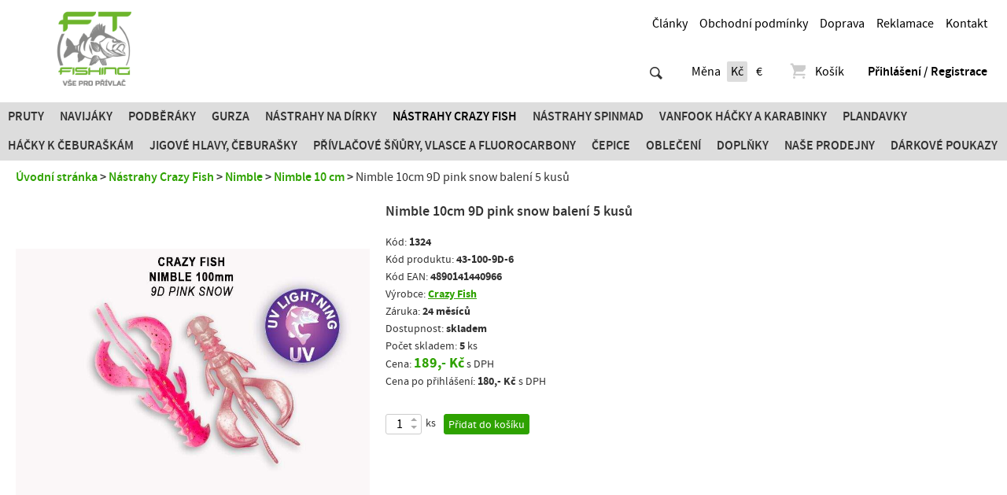

--- FILE ---
content_type: text/html; charset=utf-8
request_url: https://www.ftfishing.cz/nastrahy-crazy-fish/nimble/nimble-10-cm/1324-nimble-10cm-9d-pink-snow-baleni-5-kusu
body_size: 4342
content:
<!doctype html>
<html class="no-js" lang="cs">
<head>
<meta charset="utf-8" />
<title>Nimble 10cm 9D pink snow balení 5 kusů | FT Fishing.cz</title>
<meta name="description" content="Nimble 10cm 9D pink snow balení 5 kusů FT Fishing.cz" />
<meta name="keywords" content="Nimble 10cm 9D pink snow balení 5 kusů FT Fishing.cz" />
<meta property="og:title" content="Nimble 10cm 9D pink snow balení 5 kusů | FT Fishing.cz" />
<meta property="og:description" content="Nimble 10cm 9D pink snow balení 5 kusů FT Fishing.cz" />
<meta property="og:type" content="product" />
<meta property="og:image" content="https://www.ftfishing.cz/data/shop/goods/3000.jpg" />
<meta property="og:url" content="https://www.ftfishing.cz/nastrahy-crazy-fish/nimble/nimble-10-cm/1324-nimble-10cm-9d-pink-snow-baleni-5-kusu" />
<meta name="author" content="enovigo s.r.o., www.enovigo.com" />
<meta name="dcterms.rightsHolder" content="Copyright Fishing Trade CZ s.r.o. 2016 - 2026. All Rights Reserved.">
<meta name="viewport" content="width=device-width, initial-scale=1.0" />
<meta name="apple-mobile-web-app-capable" content="yes" />
<meta name="apple-mobile-web-app-status-bar-style" content="black" />
<link rel="shortcut icon" href="https://www.ftfishing.cz/css/local/favicon.ico" type="image/x-icon" />
<link rel="preload" href="https://www.ftfishing.cz/css/all.css?v=0ef2dc34a734770799f9d37e891a3a83" as="style" />
<link rel="preload" href="https://www.ftfishing.cz/js/all.js?v=22059fd538ca64f78864d991cf47cc7f" as="script" />
<link rel="stylesheet" href="https://www.ftfishing.cz/css/all.css?v=0ef2dc34a734770799f9d37e891a3a83" />
<link rel="preload" href="https://www.ftfishing.cz/css/async.css?v=990aab2f8b1cecb93944a559e18dc62e" as="style" onload="this.onload=null;this.rel='stylesheet'" />
<noscript><link rel="stylesheet" href="https://www.ftfishing.cz/css/async.css?v=990aab2f8b1cecb93944a559e18dc62e"></noscript>
<script src="https://www.ftfishing.cz/js/all.js?v=22059fd538ca64f78864d991cf47cc7f"></script>
<script async src="https://www.googletagmanager.com/gtag/js?id=UA-90413437-1"></script><script>window.dataLayer = window.dataLayer || [];function gtag(){dataLayer.push(arguments);}gtag('js', new Date());gtag('config', 'UA-90413437-1');gtag('config', 'G-WMR0T8B3E7');</script></head>
<body>
<div id="fb-root"></div><script>window.fbAsyncInit = function(){ FB.init({ appId : '1531348850229987', xfbml : true, version : 'v9.0' }); };</script><script>$(document).ready(function(){ window.setTimeout(function(){ var fbChatScript = document.createElement('script'); fbChatScript.setAttribute('src', 'https://connect.facebook.net/cs_CZ/sdk.js'); document.body.appendChild(fbChatScript); }, 5000); });</script><section class="wrapper"><header><a href="https://www.ftfishing.cz/" class="logo"></a><div class="fb-info"><div class="fb-like" data-href="https://www.facebook.com/privlac" data-layout="button_count" data-action="like" data-size="small" data-show-faces="false" data-share="true"></div><ul class="info"><li class="link"><a href="https://www.ftfishing.cz/clanky">Články</a></li><li class="link"><a href="https://www.ftfishing.cz/obchodni-podminky">Obchodní podmínky</a></li><li class="link"><a href="https://www.ftfishing.cz/doprava">Doprava</a></li><li class="link"><a href="https://www.ftfishing.cz/reklamace">Reklamace</a></li><li class="link"><a href="https://www.ftfishing.cz/kontakt">Kontakt</a></li></ul></div><div class="search-currency"><div class="searchWrapper"><form method="post" enctype="multipart/form-data" class="search" action="https://www.ftfishing.cz/search" data-ajax-search="https://www.ftfishing.cz/a/search?cfg=3eyg3HVDpTF1KDyqxmANeHM7EdPxdBqwU1bU0fwQsjZDAN8A4IUwHB9k4nR2EdOtUA67n12V5U0wNyVdsuqY2GYdIn0"><input class="t" type="text" name="search" placeholder="Hledat ..." value="" autocomplete="off" autocorrect="off" autocapitalize="off" /><input class="s" type="submit" value="" /><ul style="display:none;"></ul></form></div><div class="currency"><span>Měna</span><a href="?cfg=8eygkHoDpJx1K2yqxmKNepPidPb8Bq0B6GIAYbHuLEbmgJhTFaHKEh9yUk1k1uH9NqiF47SCDgsN8ItRSJxRz9dOHU0lmaQgGQyDmU4K71sS7xX5zNB2Z4hk" rel="nofollow" class="no-ajax  on">Kč</a><a href="?cfg=62hJvxMN1b94UebDsvT0Ce7ALx7p3O4xDgZfNDYnUdYwCHEjg44aV7NFyPcn3KL896tbrSN1m5A26QiMtXQMUkjUze012DhOcY5Fvl0LPn6L6NNH1jT4sQbI" rel="nofollow" class="no-ajax ">€</a></div></div><div class="menu-cart"><div class="cart"><a href="https://www.ftfishing.cz/cart"><span class="icon evi-shopping-basket"></span>Košík</a></div><ul class="administration"><li><a href="https://www.ftfishing.cz/login" class="login">Přihlášení / Registrace</a></li></ul></div><nav class="categories"><span class="toggle">Kategorie zboží<span class="nav-toggle"><span></span></span></span><ul><li><a href="https://www.ftfishing.cz/pruty-favorite-crazy-fish/">Pruty</a><li><a href="https://www.ftfishing.cz/navijaky/">Navijáky</a><li><a href="https://www.ftfishing.cz/podberaky/">Podběráky</a><li><a href="https://www.ftfishing.cz/gurza/">Gurza</a><li><a href="https://www.ftfishing.cz/nastrahy-na-dirky/">Nástrahy na dírky</a><li class="on"><a href="https://www.ftfishing.cz/nastrahy-crazy-fish/">Nástrahy Crazy Fish</a><li><a href="https://www.ftfishing.cz/nastrahy-spinmad/">Nástrahy SPINMAD</a><li><a href="https://www.ftfishing.cz/vanfook-hacky-a-karabinky/">Vanfook Háčky a karabinky</a><li><a href="https://www.ftfishing.cz/plandavky/">Plandavky</a><li><a href="https://www.ftfishing.cz/hacky-k-ceburaskam/">Háčky k čeburaškám</a><li><a href="https://www.ftfishing.cz/jigove-hlavy-ceburasky/">JIGOVÉ HLAVY, ČEBURAŠKY</a><li><a href="https://www.ftfishing.cz/privlacove-snury-vlasce-a-fluorocarbony/">PŘÍVLAČOVÉ ŠŇŮRY, VLASCE  A FLUOROCARBONY</a><li><a href="https://www.ftfishing.cz/cepice/">Čepice</a><li><a href="https://www.ftfishing.cz/obleceni/">Oblečení</a><li><a href="https://www.ftfishing.cz/doplnky/">Doplňky</a><li><a href="https://www.ftfishing.cz/nase-prodejny/">Naše prodejny</a><li><a href="https://www.ftfishing.cz/darkove-poukazy/">Dárkové poukazy</a></ul></nav></header><article id="content" class="item"><div id="navigation"><a href="https://www.ftfishing.cz/">Úvodní stránka</a> <span></span> <a href="https://www.ftfishing.cz/nastrahy-crazy-fish/">Nástrahy Crazy Fish</a> <span></span> <a href="https://www.ftfishing.cz/nastrahy-crazy-fish/nimble/">Nimble</a> <span></span> <a href="https://www.ftfishing.cz/nastrahy-crazy-fish/nimble/nimble-10-cm/">Nimble 10 cm</a> <span></span> <strong>Nimble 10cm 9D pink snow balení 5 kusů</strong></div><div class="page pageItem"><div class="itemImages"><div class="main"><a href="https://www.ftfishing.cz/data/shop/goods/3000-nimble-10cm-9d-pink-snow-baleni-5-kusu.jpg" class="img" data-index="0" data-width="800" data-height="571" data-title="Nimble 10cm 9D pink snow balení 5 kusů" style="background-image:url('https://www.ftfishing.cz/data/shop/goods/3000-nimble-10cm-9d-pink-snow-baleni-5-kusu.jpg');"></a></div></div><div class="info"><h1>Nimble 10cm 9D pink snow balení 5 kusů</h1><p>Kód: <strong>1324</strong></p><p>Kód produktu: <strong>43-100-9D-6</strong></p><p>Kód EAN: <strong>4890141440966</strong></p><p>Výrobce: <strong><a href="https://www.ftfishing.cz/search?what=Crazy Fish">Crazy Fish</a></strong></p><p>Záruka: <strong>24 měsíců</strong></p><p>Dostupnost: <strong>skladem</strong></p><p>Počet skladem: <strong>5</strong> ks</p><p>Cena: <span class="price">189,- Kč</span> s DPH</p><p>Cena po přihlášení: <strong>180,- Kč</strong> s DPH</p><div class="cart"><input type="text" name="number-1319" value="1" id="number-1319" class="text number" autocomplete="off" autocorrect="off" autocapitalize="off" tabindex="1" /><div class="number_arrows"><span></span><span></span></div><script>$('#number-1319').on('keydown.keyboardcontrol', function(event){if(!event.isDefaultPrevented() && event.keyCode) {$('#number-1319').data('old', $('#number-1319').val());if(event.keyCode === $.keyCode.UP) { event.preventDefault(); $(this).number({ direction : 'up', max:5,min:1 }); }else if(event.keyCode === $.keyCode.DOWN) { event.preventDefault(); $(this).number({ direction : 'down', max:5,min:1 }); }}});$('#number-1319').next().find('span:first').on('mousedown', function(e){e.preventDefault();e.stopPropagation();clearSelection();if(typeof timernumberAnd1319Up !== 'undefined') { clearTimeout(timernumberAnd1319Up); }if(typeof intervalnumberAnd1319Up !== 'undefined') { clearInterval(intervalnumberAnd1319Up); }$('#number-1319').data('old', $('#number-1319').val());$('#number-1319').number({ direction : 'up', max:5,min:1 });timernumberAnd1319Up=setTimeout(function(){ intervalnumberAnd1319Up=setInterval(function(){$('#number-1319').number({ direction : 'up', max:5,min:1 });}, 50); }, 200);}).on('mouseup mouseleave', function(){if(typeof timernumberAnd1319Up !== 'undefined') { clearTimeout(timernumberAnd1319Up); }if(typeof intervalnumberAnd1319Up !== 'undefined') { clearInterval(intervalnumberAnd1319Up); }if($('#number-1319').data('old') != undefined && $('#number-1319').data('old') != $('#number-1319').val()) {$('#number-1319').change();}});$('#number-1319').next().find('span:last').on('mousedown', function(e){e.preventDefault();e.stopPropagation();clearSelection();if(typeof timernumberAnd1319Down !== 'undefined') { clearTimeout(timernumberAnd1319Down); }if(typeof intervalnumberAnd1319Down !== 'undefined') { clearInterval(intervalnumberAnd1319Down); }$('#number-1319').data('old', $('#number-1319').val());$('#number-1319').number({ direction : 'down', max:5,min:1 });timernumberAnd1319Down=setTimeout(function(){ intervalnumberAnd1319Down=setInterval(function(){$('#number-1319').number({ direction : 'down', max:5,min:1 });}, 50); }, 200);}).on('mouseup mouseleave', function(){if(typeof timernumberAnd1319Down !== 'undefined') { clearTimeout(timernumberAnd1319Down); }if(typeof intervalnumberAnd1319Down !== 'undefined') { clearInterval(intervalnumberAnd1319Down); }if($('#number-1319').data('old') != undefined && $('#number-1319').data('old') != $('#number-1319').val()) {$('#number-1319').change();}});$('#number-1319').on('change.securitycontrol', function(event){$(this).number({ max:5,min:1 });});</script>ks<span onclick="waitStart(); $.ajax({ type : 'POST', url:'https://www.ftfishing.cz/a/item?cfg=8g8CQmgsOHcDqHWCCiSZeQUyeSgTV9GQP9H7ioYE7DvxsIuFkXfkSHspBArCPbTVo9hUzu8RtG18HKBs7U54QMDLFDGiS4vyN87vilDgR2MYcyB7f90o6Weu03rVqf3gfzMHNCfbuE4XjvcnabsNGMu1ksg4TitT', data: { number : $('input[name=\'number-1319\']').val() }, dataType: 'script' });">Přidat do košíku</span></div><br /><br /><div class="addthis_inline_share_toolbox"></div></div><div class="description html copyProtection"><p>Nimble- nástraha perfektně napodobující raka.</p>
<p>Rak je potravní složkou každé ryby a tak je možné na Nimble ulovit prakticky každou rybu.</p>
<p>Svými kmitajícími klepety láká dravce k útokům.</p>
<p>Délka 10 cm. Balení 5 ks.</p></div><div class="relatedGoods"><h2>Související zboží</h2><div class="items"><div><section><a href="https://www.ftfishing.cz/jigove-hlavy-ceburasky/jigy-bez-nalitku/968-jigove-hlavicky" class="img" style="background-image:url('https://www.ftfishing.cz/data/shop/goods/5427-jigove-hlavicky.min.jpg?v=');"></a><a href="https://www.ftfishing.cz/jigove-hlavy-ceburasky/jigy-bez-nalitku/968-jigove-hlavicky" class="name">JIGOVÉ HLAVIČKY</a><p class="price">10 Kč</p><a href="https://www.ftfishing.cz/jigove-hlavy-ceburasky/jigy-bez-nalitku/968-jigove-hlavicky" class="cart">Detail produktu</a></section></div></div></div></div><script>$(function(){ $('#tabs-popis *').css('font-family', '').css('font', ''); });</script></article><footer><div class="clearfix"><ul class="info"><li class="link"><a href="https://www.ftfishing.cz/clanky">Články</a></li><li class="link"><a href="https://www.ftfishing.cz/obchodni-podminky">Obchodní podmínky</a></li><li class="link"><a href="https://www.ftfishing.cz/doprava">Doprava</a></li><li class="link"><a href="https://www.ftfishing.cz/reklamace">Reklamace</a></li><li class="link"><a href="https://www.ftfishing.cz/kontakt">Kontakt</a></li></ul><div class="fb-like" data-href="https://www.facebook.com/privlac" data-layout="standard" data-action="like" data-show-faces="true" data-share="true" data-colorscheme="dark"></div></div><div class="copyright"><p>© 2016 - 2026, Fishing Trade CZ s.r.o.</p><p class="created">Vyrobilo<a href="https://www.enovigo.com/?utm_source=ftfishing.cz&utm_medium=createdby" title="enovigo s.r.o. - tvorba e-shopů, webových stránek a online řešení na míru"></a></p></div></footer>
</section><div class="pswp" role="dialog" aria-hidden="true"><div class="pswp__bg"></div><div class="pswp__scroll-wrap"><div class="pswp__container"><div class="pswp__item"></div><div class="pswp__item"></div><div class="pswp__item"></div></div><div class="pswp__ui pswp__ui--hidden"><div class="pswp__top-bar"><div class="pswp__counter"></div><button class="pswp__button pswp__button--close" title="Close (Esc)"></button><button class="pswp__button pswp__button--share" title="Share"></button><button class="pswp__button pswp__button--fs" title="Toggle fullscreen"></button><button class="pswp__button pswp__button--zoom" title="Zoom in/out"></button><div class="pswp__preloader"><div class="pswp__preloader__icn"><div class="pswp__preloader__cut"><div class="pswp__preloader__donut"></div></div></div></div></div><div class="pswp__share-modal pswp__share-modal--hidden pswp__single-tap"><div class="pswp__share-tooltip"></div> </div><button class="pswp__button pswp__button--arrow--left" title="Previous (arrow left)"></button><button class="pswp__button pswp__button--arrow--right" title="Next (arrow right)"></button><div class="pswp__caption"><div class="pswp__caption__center"></div></div></div></div></div><script>var addthis_config = addthis_config||{}; addthis_config.pubid = 'ra-50aca8f746b4d0b9'; $(document).ready(function(){ window.setTimeout(function(){ var addthisScript = document.createElement('script'); addthisScript.setAttribute('src', 'https://s7.addthis.com/js/300/addthis_widget.js#domready=1'); document.body.appendChild(addthisScript); }, 10000); });</script></body>
</html>